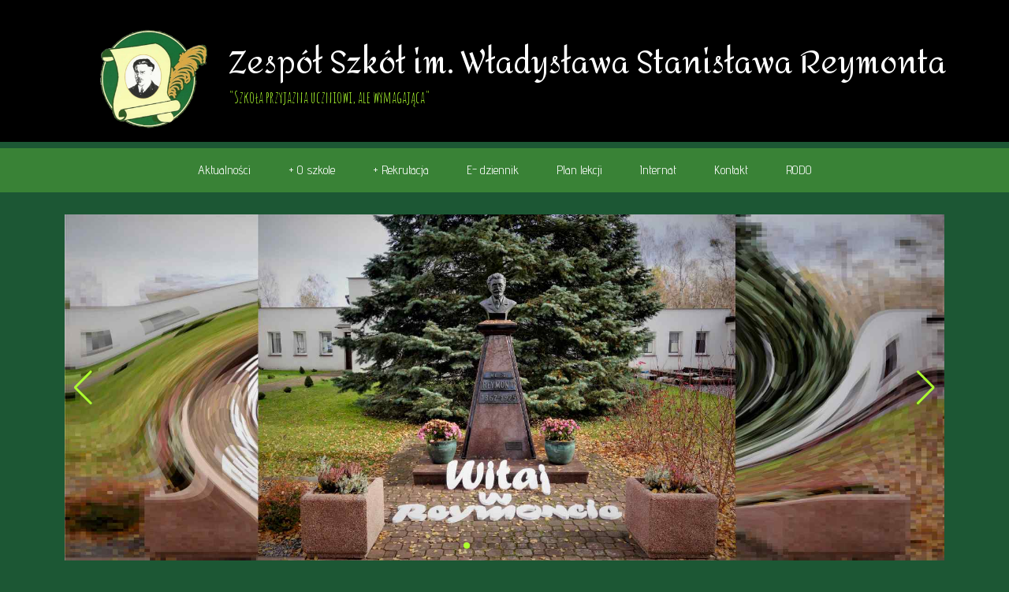

--- FILE ---
content_type: text/html
request_url: http://malaszewicze.com/tpk.html
body_size: 5503
content:
<!DOCTYPE html> 
<html lang="pl">
<head>
    <meta charset="UTF-8"  name="viewport" content="width=device-width, initial-scale=1">
    <title>Zespół Szkół im. Władysława Stanisława Reymonta</title>
	<meta name='description' content='Zespół Szkół w Małaszewiczach. Zespół Szkół im. Władysława Reymonta w Małaszewiczach' />
	<meta name='keywords' content='zsmal, Zespół Szkół im. Władysława Reymonta w Małaszewiczach, Małaszewicze, Reymont, Zespół Szkół, Szkoła, Szkolny' />
    <link rel="stylesheet" href="style.css">
	
    <script src="script.js" defer></script>
    <link rel="stylesheet" href="https://cdnjs.cloudflare.com/ajax/libs/font-awesome/4.7.0/css/font-awesome.min.css">
	<link href='http://fonts.googleapis.com/css?family=Amatic+SC&subset=latin,latin-ext' rel='stylesheet' type='text/css'>
	<link href='http://fonts.googleapis.com/css?family=Advent+Pro&subset=latin,latin-ext' rel='stylesheet' type='text/css'>
	<link href='http://fonts.googleapis.com/css?family=Anaheim&subset=latin,latin-ext' rel='stylesheet' type='text/css'>
	<link href='http://fonts.googleapis.com/css?family=Alex+Brush&subset=latin,latin-ext' rel='stylesheet' type='text/css'>
	<link href='http://fonts.googleapis.com/css?family=Amita&subset=latin,latin-ext' rel='stylesheet' type='text/css'>

  <!-- Font Awesome -->
  <link rel="stylesheet" href="https://use.fontawesome.com/releases/v5.11.2/css/all.css" />
  <!-- Google Fonts Roboto -->
  <link rel="stylesheet" href="https://fonts.googleapis.com/css2?family=Roboto:wght@300;400;500;700&display=swap" />


    <link rel="stylesheet" href="https://cdn.jsdelivr.net/npm/swiper@8/swiper-bundle.min.css"/> 
	<!-- implementacja Bootstrapa 
	<link rel="stylesheet" href="https://cdn.jsdelivr.net/npm/bootstrap@4.6.2/dist/css/bootstrap.min.css" integrity="sha384-xOolHFLEh07PJGoPkLv1IbcEPTNtaed2xpHsD9ESMhqIYd0nLMwNLD69Npy4HI+N" crossorigin="anonymous">
-->
    <link rel="icon" href="lg.jpg">
	<!-- Dostępność -->
<script>
      (function(d){
         var s = d.createElement("script");
         /* uncomment the following line to override default position*/
         /* s.setAttribute("data-position", 1);*/
         /* uncomment the following line to override default size (values: small, large)*/
         /* s.setAttribute("data-size", "large");*/
         /* uncomment the following line to override default language (e.g., fr, de, es, he, nl, etc.)*/
         /* s.setAttribute("data-language", "null");*/
         /* uncomment the following line to override color set via widget (e.g., #053f67)*/
         /* s.setAttribute("data-color", "#2d68ff");*/
         /* uncomment the following line to override type set via widget (1=person, 2=chair, 3=eye, 4=text)*/
         /* s.setAttribute("data-type", "1");*/
         /* s.setAttribute("data-statement_text:", "Our Accessibility Statement");*/
         /* s.setAttribute("data-statement_url", "http://www.example.com/accessibility";*/
         /* uncomment the following line to override support on mobile devices*/
         /* s.setAttribute("data-mobile", true);*/
         /* uncomment the following line to set custom trigger action for accessibility menu*/
         /* s.setAttribute("data-trigger", "triggerId")*/
         s.setAttribute("data-account", "EUja1FMGDp");
         s.setAttribute("src", "https://cdn.userway.org/widget.js");
         (d.body || d.head).appendChild(s);})(document)
 </script>
<noscript>
Please ensure Javascript is enabled for purposes of 
<a href="https://userway.org">website accessibility</a>
</noscript>

 <!-- End Dostępność -->

 <!-- Bootstrap core CSS -->
 <link href="bootstrap.min.css" rel="stylesheet">

 <style>
   .bd-placeholder-img {
     font-size: 1.125rem;
     text-anchor: middle;
     -webkit-user-select: none;
     -moz-user-select: none;
     user-select: none;
   }

   @media (min-width: 768px) {
     .bd-placeholder-img-lg {
       font-size: 3.5rem;
     }
   }
 </style>

 <!-- Custom styles for this template -->

</head>
<body>

                                <!--   Obrazy na baner muszą mieć 1905x880px !!     -->

                                <!--Header Section-->
<header>
<div class="top">
    <div class="ttop">
        
        <div>       
            <a href="index.html"><img src="lg.jpg"></a>
        </div>

        <div>
            <h1>Zespół Szkół im. Władysława Stanisława Reymonta</h1>

            <h3>"Szkoła przyjazna uczniowi, ale wymagająca"</h3>
        </div>
    </div>
</div>
  
<!--Main Section-->
<main>
    <nav class="navbar navbar-light" style="background: #1c5734; color: white" aria-label="First navbar example">
   
     <div class="menu">
   <a href="index.html">Aktualności</a>
   <div class="dropmenu">
       <a href="#">+ O szkole</a>
       <ul>
           <li><a href="patron.html">Patron</a></li>
           <li><a href="historia.html">Historia</a></li>
           <li>
               <div class="dropmenu2">
               <a href="nauczyciele.html">+ Nauczyciele</a>
               <ul><li><a href=#>Publikacje nauczycieli</a></li>
               </ul></div>
           </li>
           <li><a href="pedagog.html">Pedagog i Psycholog</a></li>
           <li><a href="bds.html">Baza dydaktyczna szkoły</a></li>
           <li><a href="zd.html">Zajęcia dodatkowe</a></li>
           <li><a href=#>Nasze sukcesy</a></li>
           <li><a href="su.html">Strefa ucznia</a></li>
           <li><a href=#>Strefa rodzica</a></li>
           <li><a href="absol.html">Absolwenci</a></li>
           <li><a href="swm.html">Szkoła w mediach</a></li>
           <li>
               <div class="dropmenu2">
               <a href="pe.html">+ Projekty unijne</a>
               <ul>
			   <li><a href="erazmus.html">Erazmus +</a></li>
			   <li><a href="esgsnrp.html">Europejski staż gwarancją sukcesu na rynku pracy</a></li>
			   <li><a href="epddsz.html">Europejskie praktyki drogą do sukcesu zawodowego</a></li>
			   <li><a href="pnerp.html"></a>Praktyki na europejskim rynku pracy</li>
			   <li><a href="zwnes.html">Zdobywamy wiedzę i umiejętności na uropejskim stażu</a></li>
			   <li><a href="me.html">Mobilność Edukacyjna</a></li>
			   
               </ul></div>
           </li>
       </ul>
       </div>
           <div class="dropmenu">
               <a href="rekru.html">+ Rekrutacja</a>
                   <ul><li><a href="lo.html">lo</a></li>
                       <li><a href="smzel.html">mundur</a></li>
                       <li><a href="tasrk.html">automatyk</a></li>
                       <li><a href="tepit.html">eksploatacja</a></li>
                       <li><a href="ti.html">informatyk</a></li>
                       <li><a href="tpk.html">pojazdy</a></li>
                       <li><a href="ttk.html">transport</a></li>
                       <li><a href="ml.html">logistyk</a></li>
                       <li ><a href="mnk.html">monter</a></li>
                   </ul>
           </div>
           <a href="https://eduone.pl/powiatbialski/">E- dziennik</a>
           <a href="plan/index.html">Plan lekcji</a>
           <a href="internat.html">Internat</a>
           <a href="kontakt.html">Kontakt</a>
           <a href="rodo.html">RODO</a>
   </div>
   
         <button class="navbar-toggler" type="button" data-bs-toggle="collapse" data-bs-target="#navbarsExample01" aria-controls="navbarsExample01" aria-expanded="false" aria-label="Toggle navigation">
           <span class="navbar-toggler-icon"></span>
         </button>
   
         <div class="collapse navbar-collapse" id="navbarsExample01">
           <ul class="navbar-nav me-auto mb-2">
             <li class="nav-item">
               <a class="nav-link active" aria-current="page" href="index.html">Aktualności</a>
             </li>
   
             <li class="nav-item dropdown">
               <a class="nav-link dropdown-toggle" href="#" id="dropdown01" data-bs-toggle="dropdown" aria-expanded="false">O szkole</a>
               <ul class="dropdown-menu" aria-labelledby="dropdown01">
                 <li><a class="dropdown-item" href="patron.html">Patron</a></li>
                 <li><a class="dropdown-item" href="historia.html">Historia</a></li>
   
                 <li class="nav-item dropdown">
                   <a class="nav-link dropdown-toggle" href="nauczyciele.html" id="dropdown01" data-bs-toggle="dropdown" aria-expanded="false">Nauczyciele</a>
                   <ul class="dropdown-menu" aria-labelledby="dropdown01">
                     <li><a class="dropdown-item" href="index.html">Aktualności</a></li>
                     <li><a class="dropdown-item" href="#">Another action</a></li>
                     <li><a class="dropdown-item" href="#">Something else here</a></li>
                   </ul>
                  </li>
                 <li><a  class="dropdown-item" href="pedagog.html">Pedagog i Psycholog</a></li>
                 <li><a  class="dropdown-item" href="bds.html">Baza dydaktyczna szkoły</a></li>
                 <li><a  class="dropdown-item" href="zd.html">Zajęcia dodatkowe</a></li>
                 <li><a  class="dropdown-item" href=#>Nasze sukcesy</a></li>
                 <li><a  class="dropdown-item" href="su.html">Strefa ucznia</a></li>
                 <li><a  class="dropdown-item" href=#>Strefa rodzica</a></li>
                 <li><a  class="dropdown-item" href="absol.html">Absolwenci</a></li>
                 <li><a  class="dropdown-item" href="swm.html">Szkoła w mediach</a></li>
                 <li><a  class="dropdown-item" href="esgsnrp.html">Projekty unijne</a></li>
   
               </ul>
             </li>
   
             <li class="nav-item dropdown">
               <a class="nav-link dropdown-toggle" href="rekru.html" id="dropdown01" data-bs-toggle="dropdown" aria-expanded="false">Rekrutacja</a>
               <ul class="dropdown-menu" aria-labelledby="dropdown01">
                <li><a  class="dropdown-item" href="rekru.html">rekrutacja</a></li>
                    <li><a  class="dropdown-item" href="lo.html">lo</a></li>
                    <li><a class="dropdown-item" href="smzel.html">mundur</a></li>
                                   <li><a class="dropdown-item" href="tasrk.html">automatyk</a></li>
                                   <li><a class="dropdown-item" href="tepit.html">eksploatacja</a></li>
                                   <li><a class="dropdown-item" href="ti.html">informatyk</a></li>
                                   <li><a class="dropdown-item" href="tpk.html">pojazdy</a></li>
                                   <li><a class="dropdown-item" href="ttk.html">transport</a></li>
                                   <li><a class="dropdown-item" href="ml.html">logistyk</a></li>
                                   <li><a class="dropdown-item" href="mnk.html">monter</a></li>
               </ul>
             </li>
             
             <li class="nav-item">
               <a class="nav-link active" href="https://eduone.pl/powiatbialski/" tabindex="-1" aria-disabled="true">E-dziennik</a>
             </li>
             <li class="nav-item">
               <a class="nav-link active" href="plan/index.html" tabindex="-1" aria-disabled="true">Plan lekcji</a>
             </li>
             <li class="nav-item">
               <a class="nav-link active" href="#" tabindex="-1" aria-disabled="true">Internat</a>
             </li>
             <li class="nav-item">
               <a class="nav-link active" href="kontakt.html" tabindex="-1" aria-disabled="true">Kontakt</a>
             </li>
             <li class="nav-item">
               <a class="nav-link active" href="rodo.html" tabindex="-1" aria-disabled="true">RODO</a>
             </li>
             </ul>
         </div>
       </div>
     </nav>
							<!--End Nav Section-->
</main>
                            <!--End Main Section-->
</header>

                            <!--End Header Section-->

 <!--New Slide Section-->  
 
           <div class="container">

       
    <div class="swiper">
       
        <div class="swiper-wrapper">
       
          <div class="swiper-slide"><img src="grafika/s6d.jpg"></div>
          <div class="swiper-slide"><img src="grafika/s2a.jpg"></div>
          <div class="swiper-slide"><img src="grafika/s7a.jpg"></div>
		  <div class="swiper-slide"><img src="grafika/s3.jpg"></div>
		  <div class="swiper-slide"><img src="grafika/s5b.jpg"></div>
		  <div class="swiper-slide"><img src="grafika/s1a.jpg"></div>
		  <div class="swiper-slide"><img src="grafika/s8a.jpg"></div>
        </div>
       
        <div class="swiper-pagination"></div>
      
        
        <div class="swiper-button-prev"></div>
        <div class="swiper-button-next"></div>
      
       
      </div>
        </div>
    
    
 <!--end Slide Section-->

<!--End Main Section-->
<!--Left Section-->
<div class="lewy">
<div class="odstep">
<!--5 News Section-->
<div class="news2c" style="background-color:white;">

  <h2 style="text-align: center;">Technik pojazdów kolejowych</h2>
  <center><video controls="controls" width="484" height="320"> 
  <source src="video/tpk.webm" type="video/webm"> Twoja przegladarka nie wspiera elementu video.</video> </center><br>
  <h3>
  • to kolejny <strong>perspektywiczny kierunek</strong> w Naszej ofercie, który idealnie wpisuje się w aktualne zapotrzebowanie kadrowe w branży kolejowej</strong> 
  • w ramach kierunku uzyskasz możliwość zdobycia dwóch kwalifikacji - bardzo cennych na kolejowym rynku pracy</strong> <br>
  • pierwsza kwalifikacja dotyczy wykonywania robót związanych z utrzymaniem i naprawą pojazdów kolejowych</strong>, w ramach której nauczysz się naprawy, montażu oraz instalowania części, maszyn i urządzeń pojazdów kolejowych <br>
  • druga kwalifikacja związana jest z <strong>eksploatacją i utrzymaniem pojazdów kolejowych</strong>, a w ramach niej nauczysz się prowadzenia i obsługi pojazdów trakcyjnych, wykonywania prac w charakterze rewidenta taboru kolejowego oraz diagnozowania stanu technicznego taboru kolejowego <br>
  • to kierunek idealny dla tych, którzy wiążą swoją przyszłość z pracą na stanowisku <strong>maszynisty pojazdów kolejowych</strong> <br>
  • <strong>bezpośrednio po ukończeniu szkoły będziesz mógł zdać egzamin na licencję maszynisty</strong> <br>
  • jako szkoła zapewniamy <strong>profesjonalne praktyki</strong> oraz <strong>najlepszą</strong> na naszym terenie <strong>kadrę nauczycielską</strong> <br>
  • w ramach zajęć będą realizowane <strong>wyjazdy i wycieczki zawodowe do przedsiębiorstw produkujących tabor kolejowy, zakładów naprawczych i utrzymania pojazdów kolejowych oraz do przedsiębiorstw przewozowych</strong><br>
  • w zakresie rozszerzonym będziesz realizować <strong>geografię</strong>
  Kwalifikacje:
  
  <strong>TKO.09</strong>. - Wykonywanie robót związanych z utrzymaniem i naprawą pojazdów kolejowych
  
  <strong></strong>TKO.10.</strong> - Eksploatacja i utrzymanie pojazdów kolejowych
</h3>

</div>
</div>


</div>




</div>
</div>
<!--  END lewy Section-->

<!--prawy Section-->
<div class="prawy">
<div class="odstep">

<!--1,5% Section-->
<div class="news2c">
  <center><img src="grafika/pit.webp" width="80%"></center>
   <div class="przyklad">
    <center><li><a href="15procent.html">Zobasz jak wpłacić 1,5% podatku na rzecz szkoły</a></li> <br></center>
  
  
  <center><li><a href="https://www.youtube.com/user/zsmalaszewicze">Szkolny kanał YouTube</a></li><br></center>
    <center><li><a href="https://www.youtube.com/channel/UC6fvxEE58pw_WgkBe9vWrBA">Kanał YouTube klasy mundurowej</a></li><br></center>
  <div class="news2c">
    <center><img src="grafika/cert_kadra.webp" width="70%"></center><br>  
     <div class="przyklad">
      <center><a href="pe.html" >Projekty europejskie</a></center><br>
    </div>
  </div>
    </div>
  </div>
  </div>
</div>
  
  <!-- 4 END 1,5% Section-->

<div style="clear: both"></div>

</div>

  <!-- Footer -->
  <footer
          class="text-center text-lg-start text-white"
          style="background-color: rgba(0, 0, 0, 0.829);"
          >
    <!-- Grid container -->
    <div class="container p-4 pb-0">
      <!-- Section: Links -->
      <section class="">
        <!--Grid row-->
        <div class="row">
    

      

          <!-- Grid column -->
          <div class="col-md-4 col-lg-3 col-xl-3 mx-auto mt-3">
            <h6 class="text-uppercase mb-4 font-weight-bold">Kontakt</h6>
            <p><i class="fas fa-home mr-3"></i> ul. Kolejarzy 16, 21 - 540 Małaszewicze</p>
            <p><i class="fas fa-envelope mr-3"></i> e-mail: zsmal@poczta.fm </p>
            <p><i class="fas fa-phone mr-3"></i>  tel. 83 375 14 38</p>
        
          </div>
          <!-- Grid column -->

          <!-- Grid column -->
          <div class="col-md-3 col-lg-2 col-xl-2 mx-auto mt-3">
            <h6 class="text-uppercase mb-4 font-weight-bold">Jesteśmy też na:</h6>



 <!-- Youtube -->
 <a
 class="btn btn-primary btn-floating m-1"
 style="background-color: red"
 href="https://www.youtube.com/user/zsmalaszewicze"
 role="button"
 ><i class="fab fa-youtube"></i>
</a>





            <!-- Facebook -->
            <a
               class="btn btn-primary btn-floating m-1"
               style="background-color: #3b5998"
               href="https://www.facebook.com/ReymontMalaszewicze"
               role="button"
               ><i class="fab fa-facebook-f"></i
              ></a>
               <!-- Instagram -->
            <a
            class="btn btn-primary btn-floating m-1"
            style="background-color: #ac2bac"
            href="https://www.instagram.com/zs_reymont_malaszewicze/"
            role="button"
            ><i class="fab fa-instagram"></i
           ></a>


          
       
          </div>
        </div>
        <!--Grid row-->
      </section>
      <!-- Section: Links -->
    </div>
    <!-- Grid container -->

    <!-- Copyright -->
    <div
         class="text-center p-3"
         style="background-color: rgba(0, 0, 0, 0.2)"
         >
      © 2023 Copyright:
      <a>Małaszewicze</a
        >
    </div>
    <!-- Copyright -->
  </footer>
  <!-- Footer -->
</div>
<!-- End of .container -->

</div>
<!-- End of .container -->


<script src="https://cdn.jsdelivr.net/npm/swiper@8/swiper-bundle.min.js"></script>
<!-- bootstrap 
<script src="https://cdn.jsdelivr.net/npm/jquery@3.5.1/dist/jquery.slim.min.js" integrity="sha384-DfXdz2htPH0lsSSs5nCTpuj/zy4C+OGpamoFVy38MVBnE+IbbVYUew+OrCXaRkfj" crossorigin="anonymous"></script>
<script src="https://cdn.jsdelivr.net/npm/bootstrap@4.6.2/dist/js/bootstrap.bundle.min.js" integrity="sha384-Fy6S3B9q64WdZWQUiU+q4/2Lc9npb8tCaSX9FK7E8HnRr0Jz8D6OP9dO5Vg3Q9ct" crossorigin="anonymous"></script>
-->
<script>
const swiper = new Swiper('.swiper', {

    autoplay: {
        delay: 7000,
        disableOnInteraction: false,
    },

  loop: true,
  pagination: {
    el: '.swiper-pagination',
    clickable: true,
  },

  navigation: {
    nextEl: '.swiper-button-next',
    prevEl: '.swiper-button-prev',
  },


});

window.onscroll = function() {myFunction()};

var navbar = document.getElementById("navbar");
var sticky = navbar.offsetTop;

function myFunction() {
  if (window.pageYOffset >= sticky) {
    navbar.classList.add("sticky")
  } else {
    navbar.classList.remove("sticky");
  }
}

</script>
<script src="bootstrap.bundle.min.js"></script> 
</body>   

</html>



--- FILE ---
content_type: text/css
request_url: http://malaszewicze.com/style.css
body_size: 2355
content:
*{
    text-decoration: none;
    list-style: none;
    box-sizing: border-box;
    padding: 0;
    margin: 0;
    white-space: -o-pre-wrap;
}
body {
	background: #1c5734;
	font-size: clamp(1.5rem, 3vw + 1rem, 4rem);
	
}
#wrapper {
    background-color: gray;
    height: 100vh;
    background: #ffffff;
    
}

/*<!--Progressbar Section-->*/
::-webkit-scrollbar {
   width: 1em;
   
}
::-webkit-scrollbar-track {
    background: rgba(0, 0, 0, 0.885);
    
}


::-webkit-scrollbar-thumb {
    background: rgb(113, 179, 15);
    border-radius: 100vh;
}


::-webkit-scrollbar-thumb:hover {
    background: #17542f;
    
}

/*<!--END Progressbar Section-->*/

/*<!--MENU Section-->*/
.sticky {
  position: fixed;
  top: 0;
  width: 100%;
  z-index: 11;
}


.navbar {
    margin-bottom: 20px;
  }
.navbar-toggler {
    display: none;
  }
.navbar navbar-light {
    float: right;
  }
  
  .menu {
    position: relative;
    width: 100%;
    top: 0;
    left: 0;
    padding: 0 3rem;
    z-index: 10;
    float: left;
  
  /*<!--    background: rgb(57, 130, 54);-->*/
    background-color: rgb(57, 130, 54);
    display: flex;
    flex-direction: row;
    justify-content: center;
    align-items: center;
  font-family: 'Advent Pro', sans-serif;
  color: white;
  }
  
  .menu a {
    margin: 0 1rem;
    text-decoration: none;
    padding: 1rem .5rem;
  color: white;
  }
  
  .dropmenu {
    position: relative;
    
  }
  
  .dropmenu ul {
    width: 200px;
    text-align: center;
    position: absolute;
    background:rgb(57, 130, 54);
    padding: 0;
    list-style-type: none;
    box-shadow: 0 0 23px 0 rgba(0, 0, 0,0.25);
    margin-top: 10px;
    border-radius: 7px;
    display: none;
  }
  
  .dropmenu ul li {
    padding: .5rem;
  }
  
  .dropmenu ul li a {
    width: 100%;
    height: 100%;
    display: inline-block;
    padding: 0;
    margin: 0;
  }
  
  .dropmenu ul li:hover {
    background-color:  rgb(49, 173, 45);
    border-radius: 7px;
  }
  
  .dropmenu a:focus + ul,
  .dropmenu a:hover + ul,
  .dropmenu ul:hover {
    display: block;
  }
  .dropmenu2 {
    position: relative;
  
  }
  
  .dropmenu2 ul {
    width: 200px;
    text-align: center;
    position: absolute;
    background:rgb(57, 130, 54);
    padding: 0;
    list-style-type: none;
    box-shadow: 0 0 23px 0 rgba(0, 0, 0,0.25);
    margin-top: -31px;
    margin-left: 180px;
    border-radius: 7px;
    display: none;
    word-spacing: normal
  }
  
  .dropmenu2 ul li {
    padding: .5rem;
  }
  
  .dropmenu2 ul li a {
    width: 100%;
    height: 100%;
    display: inline-block;
    padding: 0;
    margin: 0;
  }
  
  .dropmenu2 ul li:hover {
    background-color:  rgb(49, 173, 45);
    border-radius: 7px;
  }
  
  .dropmenu2 a:focus + ul,
  .dropmenu2 a:hover + ul,
  .dropmenu2 ul:hover {
    display: block;
  }
  

/*<!--End menu  Section-->*/

/*<!--Slider  Section-->*/
.container {
    width: 100%;
    height: auto;
    z-index: -2;
}

.swiper {
    width: 100%;
    height: fit-content;
    z-index: -3;

}
.swiper-slide img {
    width: 100%;
    z-index: -3;
}
.swiper .swiper-button-prev, .swiper .swiper-button-next {
    color: greenyellow;
}
.swiper .swiper-pagination-bullet-active {
    background: greenyellow;
}

/*<!--END Slider Section-->*/

/*<!--Header Section-->*/

.top {
    background-color: black;
    width: 100%;
    height: 180px;
    display: flex;
    justify-content: flex-end;
    justify-items: center;
    align-items: center;
    padding-left: 60px;
    padding-top: 20px;
   
   
}
.ttop h1 {
    font-size:40px;
    font-family: 'Amita', sans-serif;
   
}

.ttop img {
    position: relative;
    width: 150px;
    height: auto;
    right: 20px;
}

.ttop h3 {
    color: greenyellow;
    font-family: 'Amatic SC', sans-serif;
    font-size: 20px;
}

.ttop {
    color: white;
    width: 100%;
    display: flex;
    align-items: center;
    justify-content: center;
    
}

 /*<!--End Header Section-->*/
article, aside
{
display: table-cell;
padding:0px;
margin:0px;
text-align:justify;
}
article
{
width: 70%;
padding-right:10px;
}
aside
{
vertical-align: middle;
width: 30%;

height:99%;
padding:0;
}
.lewy
{
    background-color: #1c5734;
    height: auto;
    width: 70%;
    float: left;
}
.prawy
{
    background-color: #1c5734;
    height: auto;
    width: 30%;
    float: left;
}
.odstep {
margin: 20px;
}
/*<!--zdjęcia zoom Section-->*/
.przyklad{
    overflow: hidden;
    padding: 0;
	max-width: 99%;
	
}
.przyklad img {
    transition-duration: 3s;
    margin: 0 auto;
    display: block;
}
.przyklad img:hover {
    transform: scale(1.2);
    -webkit-transform: scale(1.2);
    -moz-transform: scale(1.2);
    z-index: 0;
}
/*<!--END zdjęcia zoom Section-->*/

/*<!--video zoom Section-->*/
video {
  max-width: 90%;
  height: 80%;
}
/*<!--END video zoom Section-->*/

/*<!--Main Section-->*/
.slider {
    width:100%;
    height: auto;
}
/*<!--END Main Section-->*/

/*<!--Rekru Section-->*/

.newst {
    background-color: white;
     height: 100px;
 }

.newst h1 {
        justify-items: center;
        align-items: center;
        color: rgb(113, 179, 15);
        font-size: 40px;
        font-family: 'Anaheim', sans-serif;
        text-align: center;
        padding: 30px;
}
.rekru h1 {
        justify-items: center;
        align-items: center;
        color: rgb(113, 179, 15);
        font-size: 40px;
        font-family: 'Anaheim', sans-serif;
        text-align: center;
        padding: 30px;
}
.rekru1 {
    display: block;
    margin-left: auto;
    margin-right: auto;
    width: 90%;
    height: auto;
  }
  
  /*<!--Kontakt Section-->*/

.kontakt {
    background-color: white;
    height: auto;
    

}
.kontakt h1 {
    justify-items: center;
    align-items: center;
    color: rgb(113, 179, 15);
    font-size: 40px;
    font-family: 'Anaheim', sans-serif;
    text-align: center;
    padding: 30px;
}
.kontakt h2 {
    justify-items: center;
    align-items: center;
    color: black;
    font-size: 25px;
    font-family: 'Anaheim', sans-serif;
    text-align: center;
    padding: 30px;
}
.kontakt h3 {
    justify-items: center;
    align-items: center;
    color: black;
    font-size: 20px;
    font-family: 'Anaheim', sans-serif;
    text-align: center;
 
}

.kontakt a {
    text-align: center;
    color: rgb(113, 179, 15);
}
.kontakt img {
	border: 1px solid #ddd;
	border-radius: 4px;
	padding: 5px;
	width: 350px;
}


.ikontakt {
    display: block;
    margin-left: auto;
    margin-right: auto;
    width: 30%;
    height: auto;
  }


/*<!--END kontakt Section-->*/


/*<!--newslewy Section-->*/

/*<!--News 2c Section-->*/

#odliczanie {
  justify-items: center;
  align-items: center;
  color: black;
  font-size: 40px;
  font-family: 'Anaheim', sans-serif;
  text-align: center;
}

.news2c {
    background-color: white;
    height: auto;
	border-radius:20px;
	border-width: 1px;
	border-style: solid;
	border-color: #1C5734;
}
.news2c h1 {
    justify-items: center;
    align-items: center;
    color: rgb(113, 179, 15);
    font-size: 40px;
    font-family: 'Anaheim', sans-serif;
    text-align: center;
    
}
.news2c h2 {
    justify-items: center;
    align-items: center;
    color: rgb(113, 179, 15);
    font-size: 25px;
    font-family: 'Anaheim', sans-serif;
    text-align: center;
    padding: 30px;
}
.news2c h3 {
    justify-items: center;
    align-items: center;
    color: black;
    font-size: 20px;
    font-family: 'Anaheim', sans-serif;
    text-align: center;
 
}
.news2c ul li{
    display: inline-block;
  }
.inews2c {
    display: block;
    margin-left: auto;
    margin-right: auto;
    width: 50%;
    height: auto;
  }
.news2c a {
    color: rgb(113, 179, 15);
    text-decoration: none;
  }
.news2c a:hover {
    color: red;
    background-color: transparent;
    text-decoration: none;
  }
/*<!--END News 2c Section-->*/

/*<!--News 2 Section-->*/

.news2 {
    background-color: white;
    height: auto;
	border-radius:20px;
	border-width: 1px;
	border-style: solid;
	border-color: #1C5734;
}
.news2 h1 {
    justify-items: center;
    align-items: center;
    color: rgb(113, 179, 15);
    font-size: 40px;
    font-family: 'Anaheim', sans-serif;
    text-align: center;
}
.news2 h2 {
    justify-items: center;
    align-items: center;
    color: rgb(113, 179, 15);
    font-size: 25px;
    font-family: 'Anaheim', sans-serif;
    text-align: center;
    padding: 30px;
}
.news2 h3 {
    justify-items: center;
    align-items: center;
    color: black;
    font-size: 20px;
    font-family: 'Anaheim', sans-serif;
    text-align: center;
}
.news2 h3 u
{
	text-decoration: underline;
}
.news2 h3 ul li
{
	list-style-type: disc;
	margin-left:30%;
	text-align: left;
}

.inews2 {
    display: block;
    margin-left: auto;
    margin-right: auto;
    width: 99%;
    height: 99%;
  }
.inews29 {
    display: block;
    margin-left: auto;
    margin-right: auto;
    width: 90%;
    height: 99%;
  }
.inews23 {
    display: block;
    margin-left: auto;
    margin-right: auto;
    width: 30%;
    height: 30%;
  }
.inews24 {
    display: block;
    margin-left: auto;
    margin-right: auto;
    width: 40%;
    height: 40%;
  }
.inews25 {
    display: block;
    margin-left: auto;
    margin-right: auto;
    width: 50%;
    height: 99%;
  }
 .inews27 {
    display: block;
    margin-left: auto;
    margin-right: auto;
    width: 70%;
    height: 99%;
  }
 .inews28 {
    display: block;
    margin-left: auto;
    margin-right: auto;
    width: 80%;
    height: 99%;
  }
.inews23f {
	justify-items: center;
    display: block;
    margin-left: auto;
    margin-right: auto;
    width: 30%;
    height: 99%;
	float: lelt;
  }
.inews24f {
	justify-items: center;
    display: block;
    margin-left: auto;
    margin-right: auto;
    width: 40%;
    height: 99%;
	float: lelt;
  }
.inews25f {
    display: block;
    margin-left: auto;
    margin-right: auto;
    width: 50%;
    height: 99%;
	float: left;
  }
  .inews27f {
    display: block;
    margin-left: auto;
    margin-right: auto;
    width: 70%;
    height: 99%;
	float: left;
  } 
  
.inews2a {
    display: block;
    margin-left: auto;
    margin-right: auto;
    width: 90%;
    height: 99%;
  }
.inews2w {
    display: block;
    margin-left: auto;
    margin-right: auto;
    width: 50%;
    height: 99%;
  }
.news2 img {
	border: 1px solid #ddd;
	border-radius: 4px;
	padding: 5px;
	display: inline-block;
}
.news2 a:hover {
    color: red;
    background-color: transparent;
    text-decoration: none;
}
/*<!--END News 2 Section-->*/

.blank {
    background-color: greenyellow;
    height: 1px;

}

.listapunktowna{
list-style-type: disc;
}
.poziomo ul li {
	float: center;
}

/*<!--END News Section-->*/


/*<!--Footer Section-->*/
.footer {
    background-color: rgba(0, 0, 0, 0.829);
    height: 150px;
    color: white;
    
}


.ftext{
    padding-left: 400px ;
    font-size: 13px;
    position: fixed;
   
}

.footer img {
    position: absolute;
    width: 130px;
    height: auto;
    padding-top: 20px;
    left: 250px;
    
    
}

.media {
    padding-top: 20px;
    padding-left: 800px;
    
}

.media .yt{
  font-size: 50px;
  left: 750px;
  position: absolute;
  
}

.media .fb{
    font-size: 50px;
    left: 840px;
    position: absolute;
    
  }


  .media .tw{
    font-size: 50px;
    left: 920px;
    position: absolute;
    
  }


.copy {
    color:white;
    text-align: center;
    background-color: rgba(0, 0, 0, 0.885);
}

/*<!--END Footer Section-->*/

@media screen and (max-width: 912px) {


    .ttop h1{
      font-size: 6vw;
    }
    .ttop h3 {
        color: greenyellow;
        font-family: cursive;
        font-size: 15px;
    }

    .ttop img {
        position: relative;
        width: 100px;
        height: auto;
        right: 40px;
    }
  }   
  
  @media (max-width: 1195px) {
    .menu {
        flex-direction: column;
        align-items: flex-start;
        width: 214px;
        height: 700px;
        padding: 20px;
        position: absolute;
        display: none;
        
    }
  
    .navbar-toggler {
      display: flex;
    }
  
  
  
  
  }

--- FILE ---
content_type: application/javascript
request_url: http://malaszewicze.com/script.js
body_size: 169
content:
const toggleButton = document.getElementsByClassName('toggle-button')[0]
const navbarLinks = document.getElementsByClassName('navbar-links')[0]

toggleButton.addEventListener('click', () => {
  navbarLinks.classList.toggle('active')
})